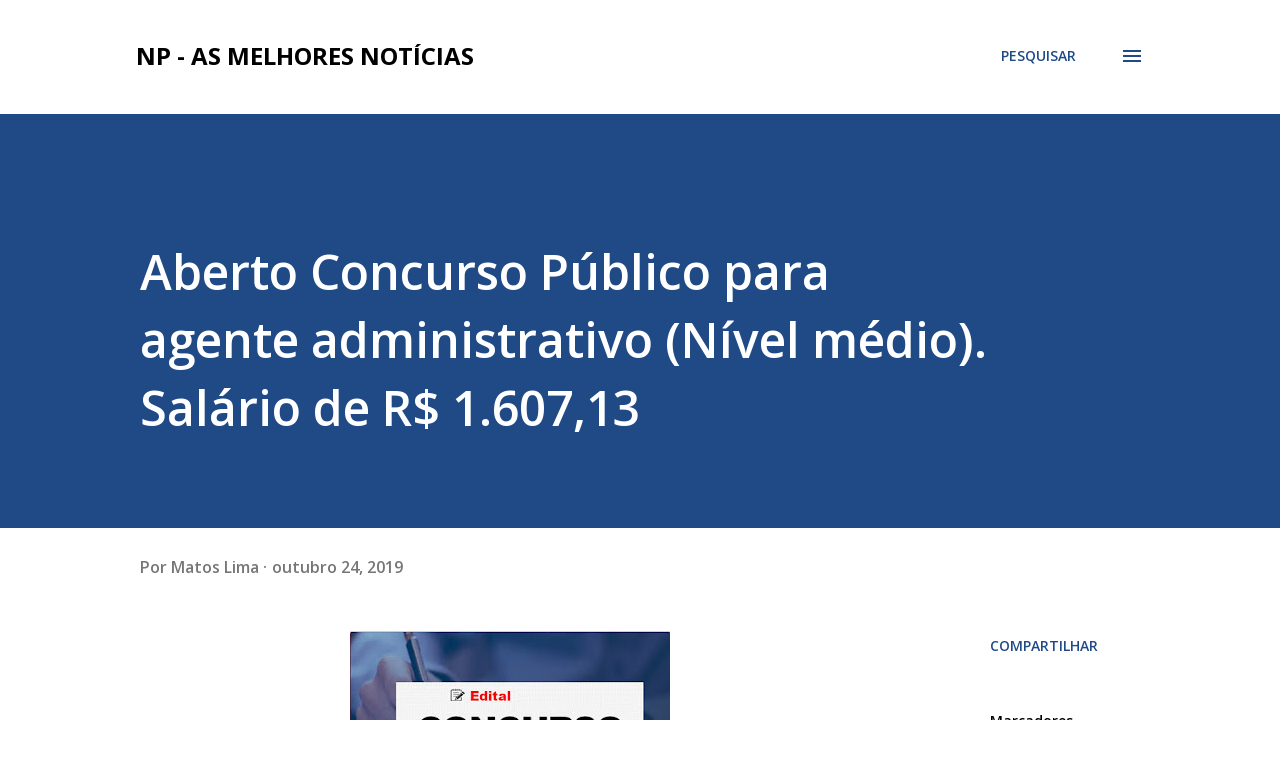

--- FILE ---
content_type: text/html; charset=utf-8
request_url: https://www.google.com/recaptcha/api2/aframe
body_size: 251
content:
<!DOCTYPE HTML><html><head><meta http-equiv="content-type" content="text/html; charset=UTF-8"></head><body><script nonce="i_YxOQK2qqNXbZXulgvkdA">/** Anti-fraud and anti-abuse applications only. See google.com/recaptcha */ try{var clients={'sodar':'https://pagead2.googlesyndication.com/pagead/sodar?'};window.addEventListener("message",function(a){try{if(a.source===window.parent){var b=JSON.parse(a.data);var c=clients[b['id']];if(c){var d=document.createElement('img');d.src=c+b['params']+'&rc='+(localStorage.getItem("rc::a")?sessionStorage.getItem("rc::b"):"");window.document.body.appendChild(d);sessionStorage.setItem("rc::e",parseInt(sessionStorage.getItem("rc::e")||0)+1);localStorage.setItem("rc::h",'1768248571891');}}}catch(b){}});window.parent.postMessage("_grecaptcha_ready", "*");}catch(b){}</script></body></html>